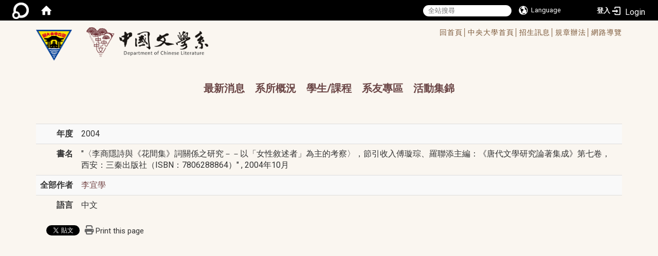

--- FILE ---
content_type: text/html; charset=utf-8
request_url: https://www.chinese.ncu.edu.tw/zh_tw/About2/AcademicPerformance/Books/-%E6%9D%8E%E5%95%86%E9%9A%B1%E8%A9%A9%E8%88%87%E3%80%8A%E8%8A%B1%E9%96%93%E9%9B%86%E3%80%8B%E8%A9%9E%E9%97%9C%E4%BF%82%E4%B9%8B%E7%A0%94%E7%A9%B6%EF%BC%8D%EF%BC%8D%E4%BB%A5-%E5%A5%B3%E6%80%A7%E6%95%98%E8%BF%B0%E8%80%85-%E7%82%BA%E4%B8%BB%E7%9A%84%E8%80%83%E5%AF%9F-%E7%AF%80%E5%BC%95%E6%94%B6%E5%85%A5%E5%82%85%E7%92%87%E7%90%AE-%E7%BE%85%E8%81%AF%E6%B7%BB%E4%B8%BB%E7%B7%A8-%E3%80%8A%E5%94%90%E4%BB%A3%E6%96%87%E5%AD%B8%E7%A0%94%E7%A9%B6%E8%AB%96%E8%91%97%E9%9B%86%E6%88%90%E3%80%8B%E7%AC%AC%E4%B8%83%E5%8D%B7-%E8%A5%BF%E5%AE%89-%E4%B8%89%E7%A7%A6%E5%87%BA%E7%89%88%E7%A4%BE%EF%BC%88ISBN-7806288864%EF%BC%89-2004%E5%B9%B410%E6%9C%88-83000342
body_size: 64284
content:
<!DOCTYPE html>
<html lang="zh_tw" class="orbit">
<head>
<meta http-equiv="Content-Type" content="text/html; charset=UTF-8">
<link rel="stylesheet" media="all" href="/assets/frontend_extend-9766dac3efb51330a4d40b9b874ad90c92d1d9ab3800eea3f5aaad2f2dfbf59d.css">
<link rel="stylesheet" media="all" href="/assets/front_end-c68018fd9a6aceb4059c7815e101465ef23be8c2adce9cace6aefc2882108744.css">
<meta property="og:image" content="https://www.chinese.ncu.edu.tw/uploads/site/site_logo/5bc461871d41c8e2d5000018/NCULogo.svg.png">
<meta property="og:image:width" content="1200">
<meta property="og:image:height" content="1027">
<meta property="og:title" content="專書">
<meta property="og:site_name" content="國立中央大學中國文學系">
<meta property="og:url" content="/zh_tw/About2/AcademicPerformance/Books/-%25E6%259D%258E%25E5%2595%2586%25E9%259A%25B1%25E8%25A9%25A9%25E8%2588%2587%25E3%2580%258A%25E8%258A%25B1%25E9%2596%2593%25E9%259B%2586%25E3%2580%258B%25E8%25A9%259E%25E9%2597%259C%25E4%25BF%2582%25E4%25B9%258B%25E7%25A0%2594%25E7%25A9%25B6%25EF%25BC%258D%25EF%25BC%258D%25E4%25BB%25A5-%25E5%25A5%25B3%25E6%2580%25A7%25E6%2595%2598%25E8%25BF%25B0%25E8%2580%2585-%25E7%2582%25BA%25E4%25B8%25BB%25E7%259A%2584%25E8%2580%2583%25E5%25AF%259F-%25E7%25AF%2580%25E5%25BC%2595%25E6%2594%25B6%25E5%2585%25A5%25E5%2582%2585%25E7%2592%2587%25E7%2590%25AE-%25E7%25BE%2585%25E8%2581%25AF%25E6%25B7%25BB%25E4%25B8%25BB%25E7%25B7%25A8-%25E3%2580%258A%25E5%2594%2590%25E4%25BB%25A3%25E6%2596%2587%25E5%25AD%25B8%25E7%25A0%2594%25E7%25A9%25B6%25E8%25AB%2596%25E8%2591%2597%25E9%259B%2586%25E6%2588%2590%25E3%2580%258B%25E7%25AC%25AC%25E4%25B8%2583%25E5%258D%25B7-%25E8%25A5%25BF%25E5%25AE%2589-%25E4%25B8%2589%25E7%25A7%25A6%25E5%2587%25BA%25E7%2589%2588%25E7%25A4%25BE%25EF%25BC%2588ISBN-7806288864%25EF%25BC%2589-2004%25E5%25B9%25B410%25E6%259C%2588-83000342">
  <script src="/assets/jquery-2a83d06853bd343c7bfc2e5d4539814cfa934676e2948ed348311435eca862f5.js"></script>
<script src="/assets/jquery_prefix-5c5a0bbb9dfff7d410703a0565bc948dca28ec736d1a0e725050111c330805d3.js"></script>
<script src="/assets/jquery_ujs_custom-a76b6cd8d652c18d24ed38d1f7a4d18f51d1f594a88a0f2ade82afec33966e2b.js"></script>
<script src="/assets/jquery.cycle2.min-ec60b272289a05b845d7613d074237d008c08a069dc283c2e4c62dfc513242db.js"></script>
<script src="/assets/jquery.cycle2.carousel.min-3d226d0713bcf58909be7c7e753fa1eef4409eee278299adfe70ff4ea646d65f.js"></script>
<script src="/assets/jquery.cycle2.scrollVert.min-ce8da4c3f5e336753d998c9f02e64cc8b7e3977f5f6988133faf24a44c90b427.js"></script>
<script src="/assets/jquery.cycle2.tile.min-83b4b0c4c2604b9c9acb20199a740f4b9e83c227ae46c1a430aa67bf97ff5457.js"></script>
<link rel="stylesheet" media="all" href="/assets/datatables.min-7446416dca719e42fb55ff5fbf69879ccebe1ab56c6bb6833e2db781eccfddf9.css">
<script src="/assets/datatables.min-598993c579b423583458a17773ed1e86103dc54e60eae7ab6c27b426af16df6f.js"></script>
<meta name="csrf-param" content="authenticity_token">
<meta name="csrf-token" content="69DT+tZMYxuNYnEoPQlXiDJaanNdAY4WpIo6wJ1TPqrRx9fEkclmRrWhmiOOzNMEGBFrYte8Hr9XsaEnS2RJug==">
<script>
    $.fn.dataTable.defaults.initComplete = function(settings) {
        $(this).find('td:first-child').trigger('click');
    };
</script>
  <meta http-equiv="X-UA-Compatible" content="IE=edge">
  <meta name="viewport" content="width=device-width, initial-scale=1">
  <link rel="shortcut icon" type="image/x-icon" href="/assets/favicon-61dc45f90f167cda014133d5165631d96bfef02eabc1011a73e34d179b4cc316.ico">
  <title>國立中央大學中國文學系</title>
  <link rel="stylesheet" media="all" href="//cdnjs.cloudflare.com/ajax/libs/font-awesome/4.3.0/css/font-awesome.min.css">
  <link rel="stylesheet" media="all" href="/assets/bootstrap/bootstrap.min-f151bd29e00349ff4ee018618682b20377a72be26546bb336fac22954b2aafcb.css">
  <link rel="stylesheet" media="all" href="/assets/template/template-177a815b35e48477fcc8a0b8fbe94d8d8934acba68a5d75c99f991fd4c55ee10.css">
  <link rel="stylesheet" media="all" href="//cdnjs.cloudflare.com/ajax/libs/OwlCarousel2/2.3.4/assets/owl.carousel.min.css">
  <link rel="stylesheet" media="all" href="//cdnjs.cloudflare.com/ajax/libs/OwlCarousel2/2.3.4/assets/owl.theme.default.min.css">
  <link rel="stylesheet" media="print" type="text/css" href="/assets/template/print.css">
  <script src="/assets/plugin/modernizr-d5770395993b83f1cd01c625a62f0cc2a8f2536f7288ef3a45f2863f2e20a9c1.js"></script>
  <script src="/assets/plugin/picturefill.min-1e1f7d4e867ad1ec3d5886ad5e69512b6692509c939a89634ffcf63ba17b6b7d.js"></script>
  <script src="/assets/plugin/jquery.mobile.custom.min-94832de9dd3faaf354dabd20e980b49bfe549a3750d73e5855bc4104b53afe9d.js"></script>
  <script src="/assets/bootstrap.min-18024db0d6a0bc75ca740863a3b491b7f9b9cbd080ba3ee25e22265801d0b0c9.js"></script>
  <script src="//cdnjs.cloudflare.com/ajax/libs/OwlCarousel2/2.3.4/owl.carousel.min.js"></script>
  <script src="/assets/plugin/jquery.cycle2.video.min-384b34504c43f5962ffa3295b0b28947fd8a4498968853be0477a5dc664bd9b9.js"></script>
  <script src="/assets/plugin/jquery-bullseye-min-8149d6adb748bd9561e9f1fd822e59337a75d065e017c7891699d50d69414bc2.js"></script>
  <script src="/assets/app-0e1efdc90428e2f7359363e3957b22aa7ff70bef626518cb1e32992b54840f14.js"></script>
  <script src="/assets/frontend-121b87925d20c2b21764d1c5053c911976bcf14ba23128fed1904f6b7a19033d.js"></script>
  <script src="https://apis.google.com/js/platform.js" async defer></script>
  
  <!--[if lt IE 9]>
    <script src="//cdnjs.cloudflare.com/ajax/libs/respond.js/1.4.2/respond.min.js"></script>
  <![endif]-->


<link rel="stylesheet" media="all" href="/assets/basic/icon-25f6a89d6786b31e5805ec90e7ba18610228db5085ba6610e43f9e488a81ce60.css">
<link rel="stylesheet" media="all" href="/assets/lib/orbit_bar/orbit-bar-560eee87c09dac66f3c1b1d62af8396687f7dc69133e3b6364c82b9f7f3d6c1c.css">
<script src="/assets/frontend_extend-18d8a9e578b8a7c72226a638c39f581b47ee42b5f58651d7f8b57f27c5fab08a.js"></script>
</head>
<body class="internal-page  banner_height_setting_0" data-module="personal_book">
  <link rel="stylesheet" media="all" href="/assets/fontawesome-6.2.1.min-8aec0118643d34254cb9f5c27b931239c9de8008c849c9800d8651a5da1abcb2.css">
<link rel="stylesheet" media="all" href="/assets/fontawesome-6.2.1-fix.min-a85d2f928ef91b80968519d9fd352220353e6db2bd1a8f61f2f1c4377323c59d.css">
<link rel="stylesheet" media="all" href="/assets/lib/jquery-ui-1.13.2/jquery-ui.min-bc39b4e583177d1bfb4d31e880558d84fd307a5b3c87a91f2fadaf0bc4f1cc96.css">
<link rel="stylesheet" media="all" href="/assets/jquery-ui-timepicker-addon-ee91708eac547223792975e0d9a9aae62127da4b28a58d40c0634927f19665f0.css">
  <script src="/assets/lib/jquery-ui-1.13.2/jquery-ui.min-b88d0b98b7b90a20cae0fc32eaf0845ac1ffdc0e4b3176c501e353d45c975064.js"></script>
  <script src="/assets/jquery.ui.datepicker.monthyearpicker-6126b863aa1c4b399bf657869bbc51389d83ff5101b069ff7e1d0b02793c67e1.js"></script>
<style type="text/css">
  .ui-dialog {
    z-index: 2000000000000 !important;
  }
  .ui-datepicker {z-index:1000000 !important}
    @media screen and (min-width:768px){
      html body #orbit-bar .orbit-bar-inner,html body #orbit-bar .orbit-bar-inner form,html body #orbit-bar .orbit-bar-search-sign-language{
        background-color: #000000 !important;
      }
    }
    html body #orbit-bar .orbit-bar-inner,html body #orbit-bar .orbit-bar-inner form,html body #orbit-bar .orbit-bar-search-sign-language{
      background-color: #000000 !important;
    }
    html body #orbit-bar .orbit-bar-inner>ul>li:hover>span, html body #orbit-bar .orbit-bar-inner>ul>li:hover>a, html body #orbit-bar .orbit-bar-inner>ul>li:hover #language, html body #orbit-bar .orbit-bar-inner>ul>li>ul li:hover, html body #orbit-bar .orbit-bar-inner>ul>li>ul li.active,.orbit-bar-search-sign-language li:hover form,.orbit-bar-search-sign-language li:hover label
    {
        background-color: #0095cf !important;
        color: #ffffff !important;
    }
    html body #orbit-bar .orbit-bar-inner>ul>li span:hover,html body #orbit-bar .orbit-bar-inner>ul>li:hover>span#user, html body #orbit-bar .orbit-bar-inner>ul>li>ul li a:hover,html body #orbit-bar .orbit-bar-inner>ul>li:hover #language,html body #orbit-bar .orbit-bar-menu .showlist:hover .orbit-bar-home, html body #orbit-bar .orbit-bar-inner>ul>li:hover label
    {
        color: #ffffff !important;
    }
    html body #orbit-bar .orbit-bar-inner > ul > li > ul
    {
      background-color: #000000 !important;
    }
    @media screen and (max-width:767px){
      html body #orbit-bar .orbit-bar-inner > ul
      {
        background-color: #000000 !important;
      }
      html body #orbit-bar .orbit-bar-inner form{
        background-color: #000000 !important;
      }
    }
    @media screen and (min-width:768px){
      html body #orbit-bar .orbit-bar-search-sign-language #language, html body #orbit-bar .orbit-bar-menu .orbit-bar-home,html body #orbit-bar .orbit-bar-search-sign-language #user,html body #orbit-bar .orbit-bar-inner>ul>li>a,html body #orbit-bar .orbit-bar-inner>ul>li label {
        color: #ffffff !important;
      }
    }
    @media screen and (max-width:767px){
      #orbit-bar .orbit-bar-title a{
        color: #ffffff !important;
      }
      label[for="open-orbit-nav"]{
        border-color: #ffffff !important;
        color: #ffffff !important;
      }
    }
    html body #orbit-bar .orbit-bar-inner > ul > li > ul a,html body #orbit-bar .orbit-bar-inner > ul > li > ul .active{
      color: #ffffff !important;
    }
    html body #orbit-bar .orbit-bar-inner > ul > li > ul:before{
      border-color: transparent transparent #ffffff transparent !important;
    }
    @media screen and (max-width:767px){
      html body #orbit-bar .orbit-bar-search-sign-language #language, html body #orbit-bar .orbit-bar-menu .orbit-bar-home,html body #orbit-bar .orbit-bar-search-sign-language #user,html body #orbit-bar .orbit-bar-inner>ul>li>a,html body #orbit-bar .orbit-bar-inner>ul>li label {
        color: #ffffff !important;
      }
    }
</style>
  <div id="orbit-bar">
      <label for="open-orbit-login" style="display:none;">Open login</label>
      <input type="checkbox" title="open login" id="open-orbit-login">
      <label for="open-orbit-login" class="cover" title="Close login"><p style="display: none;">Close login</p></label>
      <div class="login-window">
        <div class="login-header">
          <label tabindex="0" for="open-orbit-login" class="close">close</label>
          <p>登入 國立中央大學中國文學系</p>
        </div>
        <div class="login-body">
          <form class="container" action="/sessions?locale=zh_tw" accept-charset="UTF-8" method="post">
<input name="utf8" type="hidden" value="✓"><input type="hidden" name="authenticity_token" value="zas3WZcI3jxSRI2/H8AosucdvEGcXV8nXmJMfh/8ZAH3vDNn0I3bYWqHZrSsBaw+zVa9UBbgz46tWdeZycsTEQ==">
            <div class="prepend input-group">
              <span class="add input-group-addon"><i class="icon-user"></i></span>
              <label for="user_user_id" style="display:none;">Username</label>
              <input class="input" id="user_user_id" title="username" name="user_name" placeholder="使用者帳號" size="30" type="text">
            </div>
            <div class="prepend input-group">
              <span class="add input-group-addon"><i class="icon-lock"></i></span>
              <label for="user_password" style="display:none;">Password</label>
              <input class="input" id="user_password" name="password" placeholder="密碼" title="password" size="30" type="password">
            </div>
            <div class="login-submit-wrap">
              <div class="submit">
                <button class="login-btn" type="submit">登入</button>
              </div>
            </div>
            <script>
              function forgot_password(){
                if(document.getElementById('user_user_id').value !='')
                  var post_data = $.post('/sessions/forgot_password',{ user_name: document.getElementById('user_user_id').value });
                if(document.getElementById('user_user_id').value != ''){
                  post_data.done(function(){
                    try{
                      if(I18n.locale == 'en')
                        if(post_data.responseJSON['user_email'] == '')
                          var alert_texts = 'This user_name or user_email is not registered yet!Please contact customer service to deal with this problem.';
                        else
                          var alert_texts = 'Please check '+post_data.responseJSON['user_email']+' to see the new password for user_name:'+post_data.responseJSON['user_name'].join(' , ');
                      else
                        if(post_data.responseJSON['user_email'] == '')
                          var alert_texts = '該使用者名稱或是使用者email尚未註冊!請聯絡客服協助處理。';
                        else
                          var alert_texts = '請確認'+post_data.responseJSON['user_email']+'來查看使用者名稱:'+post_data.responseJSON['user_name'].join('、')+'的新密碼';
                    }catch(e){
                      if(I18n.locale == 'en')
                        var alert_texts = 'Please contact customer service to deal with the problem.';
                      else
                        var alert_texts = '請聯絡客服協助處理。';
                    };
                    $('.alert-error').text(alert_texts);
                    alert(alert_texts);
                  });
                }else{
                  if(I18n.locale == 'en')
                    var alert_texts = 'Please fill-in your user id without password, click “Forgot your password?“, and check you email for updated password.';
                  else
                    var alert_texts = '請輸入您的使用者帳號無需輸入密碼，點選「忘記密碼」後至您的信箱檢查密碼更新郵件！';
                  alert(alert_texts);
                };
              };
            </script>
            <a onclick="forgot_password()" style="float: left;font-size: 0.813em;margin-left: 1em;" href="#forgot_password">忘記密碼?</a>
            <div style="clear: both;"></div>
</form>        </div>

      </div>
    <input type="checkbox" id="open-orbit-nav" title="orbitbar">
    <div class="orbit-bar-inner">
      <label for="open-orbit-nav">
        <i class="icons-list-2"></i>
      </label>
      <ul class="orbit-bar-menu">
        <li>
          <a href="javascript:;" class="orbit-bar-logo" title="請登入以管理網站,按下開啟登入視窗">
            <img src="/assets/orbit-logo.png" alt="奧博科技商標">
            <p style="display: none;">請登入以管理網站,按下開啟登入視窗</p>
          </a>
        </li>
        <li>
          <a href="/" class="orbit-bar-home" title="首頁" tabindex="0"><i class="icons-house"></i><p>home</p></a>
        </li>
      </ul>
      <h1 class="orbit-bar-title">
        <a href="/" title="國立中央大學中國文學系">國立中央大學中國文學系</a>
      </h1>
      <ul class="orbit-bar-search-sign-language">
        <li style="background-color:transparent;">
          <form id="search" method="get" action="https://www.google.com/custom" target="_blank" style="border: 0 !important;">
            <input type="hidden" name="authenticity_token" value='value="8iCQwBDsmCZv2fKh4wmMmJkm4ogJssKw5SsPO0+xi/zIN5T+V2mde1caGapQzAgUs23jmYMPUhkWEJTcmYb87A=="'>
            <input type="hidden" name="client" value="pub-&amp;amp">
            <input type="hidden" name="ie" id="ie" value="utf-8">
            <input type="hidden" name="oe" id="oe" value="utf-8">
            <input type="hidden" name="cof" id="cof" value="AH:center;AWFID:03de271f1940eea3;">
            <input type="hidden" name="domains" value="www.chinese.ncu.edu.tw">
            <input type="hidden" name="sitesearch" value="www.chinese.ncu.edu.tw">
            <label style="display:none;" for="q" accesskey="S">Google Search</label>
            <input type="search" name="q" id="q" value="" placeholder="全站搜尋" x-webkit-speech="" title="search">
          </form>
        </li>
        <li id="language-li" style="background-color:transparent;" class="mobile_login_bar">
            <a id="languagebutton" href="javascript:;" title="按下關閉語言選單"><span id="language"><i class="icons-earth orbit-bar-language-icon"></i><span class="orbit-bar-language-text">Language</span></span></a>
            <ul>
                  <li class="active">
                    繁體中文
                  </li>
                  <li>
                    <a accesskey="s" href="/zh_cn/About2/AcademicPerformance/Books/-%E6%9D%8E%E5%95%86%E9%9A%B1%E8%A9%A9%E8%88%87%E3%80%8A%E8%8A%B1%E9%96%93%E9%9B%86%E3%80%8B%E8%A9%9E%E9%97%9C%E4%BF%82%E4%B9%8B%E7%A0%94%E7%A9%B6%EF%BC%8D%EF%BC%8D%E4%BB%A5-%E5%A5%B3%E6%80%A7%E6%95%98%E8%BF%B0%E8%80%85-%E7%82%BA%E4%B8%BB%E7%9A%84%E8%80%83%E5%AF%9F-%E7%AF%80%E5%BC%95%E6%94%B6%E5%85%A5%E5%82%85%E7%92%87%E7%90%AE-%E7%BE%85%E8%81%AF%E6%B7%BB%E4%B8%BB%E7%B7%A8-%E3%80%8A%E5%94%90%E4%BB%A3%E6%96%87%E5%AD%B8%E7%A0%94%E7%A9%B6%E8%AB%96%E8%91%97%E9%9B%86%E6%88%90%E3%80%8B%E7%AC%AC%E4%B8%83%E5%8D%B7-%E8%A5%BF%E5%AE%89-%E4%B8%89%E7%A7%A6%E5%87%BA%E7%89%88%E7%A4%BE%EF%BC%88ISBN-7806288864%EF%BC%89-2004%E5%B9%B410%E6%9C%88-83000342">
                      简体中文
                    </a>
                  </li>
                  <li>
                    <a accesskey="e" href="/en/About2/AcademicPerformance/Books/-%E6%9D%8E%E5%95%86%E9%9A%B1%E8%A9%A9%E8%88%87%E3%80%8A%E8%8A%B1%E9%96%93%E9%9B%86%E3%80%8B%E8%A9%9E%E9%97%9C%E4%BF%82%E4%B9%8B%E7%A0%94%E7%A9%B6%EF%BC%8D%EF%BC%8D%E4%BB%A5-%E5%A5%B3%E6%80%A7%E6%95%98%E8%BF%B0%E8%80%85-%E7%82%BA%E4%B8%BB%E7%9A%84%E8%80%83%E5%AF%9F-%E7%AF%80%E5%BC%95%E6%94%B6%E5%85%A5%E5%82%85%E7%92%87%E7%90%AE-%E7%BE%85%E8%81%AF%E6%B7%BB%E4%B8%BB%E7%B7%A8-%E3%80%8A%E5%94%90%E4%BB%A3%E6%96%87%E5%AD%B8%E7%A0%94%E7%A9%B6%E8%AB%96%E8%91%97%E9%9B%86%E6%88%90%E3%80%8B%E7%AC%AC%E4%B8%83%E5%8D%B7-%E8%A5%BF%E5%AE%89-%E4%B8%89%E7%A7%A6%E5%87%BA%E7%89%88%E7%A4%BE%EF%BC%88ISBN-7806288864%EF%BC%89-2004%E5%B9%B410%E6%9C%88-83000342">
                      English
                    </a>
                  </li>
            </ul>
        </li>
        <li style="margin-right:-1em;" class="mobile_login_bar">
          <a id="loginbutton" title="按下開啟登入視窗" href="javascript:;">
            <label for="open-orbit-login">
              <i style="font-style: inherit;font-size: 0.8rem;width: 2.875em;text-align: right;vertical-align: middle;">登入</i>
              <i class="icons-login" style="font-size: 1.4em;width: 1.875em;text-align: left;vertical-align: middle;"></i>
            </label>
          </a>
        </li>
        <style>
          @media screen and (min-width:768px){
            .orbit-bar-search-sign-language{
              max-height:100%;
            }
          }
        </style>
      </ul>
      <ul id="language-li-ul" class="orbit-bar-mobile-sign-language" style="background-color: #000000 !important;">
        <li>
            <span id="language" class="mobile-button"><i class="icons-earth orbit-bar-language-icon" style="color: #ffffff !important;"></i><span class="orbit-bar-language-text">Language</span></span>
            <ul>
                  <li class="active">
                    繁體中文
                  </li>
                  <li>
                    <a accesskey="s" href="/zh_cn/About2/AcademicPerformance/Books/-%E6%9D%8E%E5%95%86%E9%9A%B1%E8%A9%A9%E8%88%87%E3%80%8A%E8%8A%B1%E9%96%93%E9%9B%86%E3%80%8B%E8%A9%9E%E9%97%9C%E4%BF%82%E4%B9%8B%E7%A0%94%E7%A9%B6%EF%BC%8D%EF%BC%8D%E4%BB%A5-%E5%A5%B3%E6%80%A7%E6%95%98%E8%BF%B0%E8%80%85-%E7%82%BA%E4%B8%BB%E7%9A%84%E8%80%83%E5%AF%9F-%E7%AF%80%E5%BC%95%E6%94%B6%E5%85%A5%E5%82%85%E7%92%87%E7%90%AE-%E7%BE%85%E8%81%AF%E6%B7%BB%E4%B8%BB%E7%B7%A8-%E3%80%8A%E5%94%90%E4%BB%A3%E6%96%87%E5%AD%B8%E7%A0%94%E7%A9%B6%E8%AB%96%E8%91%97%E9%9B%86%E6%88%90%E3%80%8B%E7%AC%AC%E4%B8%83%E5%8D%B7-%E8%A5%BF%E5%AE%89-%E4%B8%89%E7%A7%A6%E5%87%BA%E7%89%88%E7%A4%BE%EF%BC%88ISBN-7806288864%EF%BC%89-2004%E5%B9%B410%E6%9C%88-83000342">
                      简体中文
                    </a>
                  </li>
                  <li>
                    <a accesskey="e" href="/en/About2/AcademicPerformance/Books/-%E6%9D%8E%E5%95%86%E9%9A%B1%E8%A9%A9%E8%88%87%E3%80%8A%E8%8A%B1%E9%96%93%E9%9B%86%E3%80%8B%E8%A9%9E%E9%97%9C%E4%BF%82%E4%B9%8B%E7%A0%94%E7%A9%B6%EF%BC%8D%EF%BC%8D%E4%BB%A5-%E5%A5%B3%E6%80%A7%E6%95%98%E8%BF%B0%E8%80%85-%E7%82%BA%E4%B8%BB%E7%9A%84%E8%80%83%E5%AF%9F-%E7%AF%80%E5%BC%95%E6%94%B6%E5%85%A5%E5%82%85%E7%92%87%E7%90%AE-%E7%BE%85%E8%81%AF%E6%B7%BB%E4%B8%BB%E7%B7%A8-%E3%80%8A%E5%94%90%E4%BB%A3%E6%96%87%E5%AD%B8%E7%A0%94%E7%A9%B6%E8%AB%96%E8%91%97%E9%9B%86%E6%88%90%E3%80%8B%E7%AC%AC%E4%B8%83%E5%8D%B7-%E8%A5%BF%E5%AE%89-%E4%B8%89%E7%A7%A6%E5%87%BA%E7%89%88%E7%A4%BE%EF%BC%88ISBN-7806288864%EF%BC%89-2004%E5%B9%B410%E6%9C%88-83000342">
                      English
                    </a>
                  </li>
            </ul>
        </li>
        <li>
          <label for="open-orbit-login">
            <i class="icons-login" style="color: #ffffff !important;"></i>
            <p style="display: none;">Open login</p>
          </label>
        </li>
      </ul>
    </div>
  </div>
  <style>
  @media (max-width: 767px) {#orbit-bar ul.orbit-bar-search-sign-language > li + li{width:33.3333%;}}
  </style>
      <script>$('.orbit-bar-logo').off('click').on('click',function(){window.orbit_login_button = $(this);$("#open-orbit-login").click()});</script>
  <script type="text/javascript">
    var lang_opentitle = '按下開啟語言選單';
    var lang_closetitle = '按下關閉語言選單';
    $('#languagebutton').off('click').on('click',function(){
      if ($(this).parent().find('>ul').hasClass('show')) {
        $(this).attr('title', lang_opentitle);
      } else {
        $(this).attr('title', lang_closetitle);
      }
    });
    $('#languagebutton').focus(function(){
      if ($(this).parent().find('>ul').hasClass('show')) {
        $(this).attr('title', lang_closetitle);
      } else {
        $(this).attr('title', lang_opentitle);
      }
    });
    /* when tab key choose close,press enter to close login window start */
    function closelabel(e){
      var keynum;
      if(window.event) // IE
      {
        keynum = e.keyCode
      }
      else if(e.which) // Netscape/Firefox/Opera/chrome
      {
        keynum = e.which
      }
      if( keynum == 13 ){
        $(".orbit-bar-logo").one("focusin",function(){
          window.orbit_login_button.focus();
        })
        $("#open-orbit-login").click();
      };
    }
    $('label.close').attr('onkeydown','closelabel(event)');
    /* when tab key choose  close,press enter to close login window end   */
    $('#loginbutton >label').off('click').on('click',function(){window.orbit_login_button = $('#loginbutton');$("#open-orbit-login").click()});
    $('#loginbutton').off('click').on('click',function(){window.orbit_login_button = $('#loginbutton');$("#open-orbit-login").click()});
    /* press esc to close login window start */
    function esc_close_login_window(event){
      var e = event;
      var keynum;
      if(window.event) // IE
      {
        keynum = e.keyCode;
      }
      else if(e.which) // Netscape/Firefox/Opera/chrome
      {
        keynum = e.which;
      }
      if( keynum == 27 ){
        $(".orbit-bar-logo").one("focusin",function(){
          window.orbit_login_button.focus();
        })
        $("#open-orbit-login").click();
      };
    }
    /* press esc to close login window end   */
    $("#open-orbit-login").on("change",function(){
      if($(this).is(":checked")){
        $(window).off('keydown', esc_close_login_window).on('keydown', esc_close_login_window);
        $("#user_user_id").focus(); //when open login window,focus on the username
      }else{
        $(window).off('keydown', esc_close_login_window);
      }
    })
    $(".login-body form").on("submit",function(){
      $(this).append("<input type='hidden' name='referer_url' value='/zh_tw/About2/AcademicPerformance/Books/-%E6%9D%8E%E5%95%86%E9%9A%B1%E8%A9%A9%E8%88%87%E3%80%8A%E8%8A%B1%E9%96%93%E9%9B%86%E3%80%8B%E8%A9%9E%E9%97%9C%E4%BF%82%E4%B9%8B%E7%A0%94%E7%A9%B6%EF%BC%8D%EF%BC%8D%E4%BB%A5-%E5%A5%B3%E6%80%A7%E6%95%98%E8%BF%B0%E8%80%85-%E7%82%BA%E4%B8%BB%E7%9A%84%E8%80%83%E5%AF%9F-%E7%AF%80%E5%BC%95%E6%94%B6%E5%85%A5%E5%82%85%E7%92%87%E7%90%AE-%E7%BE%85%E8%81%AF%E6%B7%BB%E4%B8%BB%E7%B7%A8-%E3%80%8A%E5%94%90%E4%BB%A3%E6%96%87%E5%AD%B8%E7%A0%94%E7%A9%B6%E8%AB%96%E8%91%97%E9%9B%86%E6%88%90%E3%80%8B%E7%AC%AC%E4%B8%83%E5%8D%B7-%E8%A5%BF%E5%AE%89-%E4%B8%89%E7%A7%A6%E5%87%BA%E7%89%88%E7%A4%BE%EF%BC%88ISBN-7806288864%EF%BC%89-2004%E5%B9%B410%E6%9C%88-83000342'/>");
    })
    var I18n = {};
    Object.defineProperty(I18n,"locale",{
      value: "zh_tw"
    });
    Object.defineProperty(I18n,"validLocales",{
      value: ["zh_tw","zh_cn","en"]
    });
  </script>
  <style>
    #language-li ul li a{
      margin-left: 0;
      position: relative;
    }
    @media screen and (min-width:768px){
        .sub_orbit_bar{
          background-color:#000000!important;
        }
        .orbit-bar-menu{
          background-color:transparent!important;
        }
        .sub_orbit_bar_text{
          color:#ffffff!important;
        }
    }
    @media screen and (max-width:767px){
        .sub_orbit_bar{
          background-color:#000000!important;
        }
        .orbit-bar-menu{
          background-color:#000000!important;
        }
        .sub_orbit_bar_text{
          color:#ffffff!important;
        }
      .mobile_login_bar{
        width: 50%!important;
      }
    }
      @media screen and (max-width: 767px){
        #orbit-bar .orbit-bar-inner .orbit-bar-mobile-sign-language {
            background: #333;
            display: block;
            margin: 0;
            position: absolute;
            right: 0;
            top: 0;
        }
      }
    .orbit-bar-mobile-sign-language {
        display: none;
    }
    @media screen and (max-width: 767px){
      #orbit-bar .orbit-bar-inner .orbit-bar-mobile-sign-language > li ul.show {
        display: block;
      }
      #orbit-bar .orbit-bar-inner .orbit-bar-mobile-sign-language > li > span > span {
        display: none;
      }
      #orbit-bar .orbit-bar-inner .orbit-bar-mobile-sign-language > li {
        color: #fff;
        float: left;
        position: relative;
      }
      #orbit-bar .orbit-bar-inner .orbit-bar-mobile-sign-language > li > span , #orbit-bar .orbit-bar-inner .orbit-bar-mobile-sign-language > li > label{
        cursor: pointer;
        display: block;
        height: 40px;
        line-height: 43px;
        width: 40px;
        text-align: center;
        margin-bottom: 0;
      }
      #orbit-bar .orbit-bar-inner .orbit-bar-mobile-sign-language > li ul {
          background: #333 none repeat scroll 0 0;
          border-radius: 0;
          display: none;
          position: fixed;
          right: 0;
          top: 40px;
          width: 100%;
      }
    }
  </style>
  <style type="text/css">
    .orbit-bar-inner .custom_widget{
      flex:  1;
    }
  </style>
  <script>
    $(document).ready(function(){
      $(".orbit-bar-inner").css("overflow","visible");
      if($(window).outerWidth(true) <= 767){
        $('.orbit-bar-menu').before($('.orbit-bar-title'));
      }else{
        $(".orbit-bar-search-sign-language").before($('.orbit-bar-title'));
      }
    })
    $(window).resize(function(){
      if($(window).outerWidth(true) <= 767){
        $('.orbit-bar-menu').before($('.orbit-bar-title'));
      }else{
        $(".orbit-bar-search-sign-language").before($('.orbit-bar-title'));
      }
    })
  </script>

  

<div id="fb-root"></div>
<script>
  (function (d, s, id) {
    var js,
      fjs = d.getElementsByTagName(s)[0];
    if (d.getElementById(id))
      return;
    js = d.createElement(s);
    js.id = id;
    js.src = "//connect.facebook.net/zh_TW/sdk.js#xfbml=1&version=v2.0";
    fjs.parentNode.insertBefore(js, fjs);
  }(document, 'script', 'facebook-jssdk'));
</script>

<script>
  !function (d, s, id) {
    var js,
      fjs = d.getElementsByTagName(s)[0];
    if (!d.getElementById(id)) {
      js = d.createElement(s);
      js.id = id;
      js.src = "https://platform.twitter.com/widgets.js";
      fjs.parentNode.insertBefore(js, fjs);
    }
  }(document, "script", "twitter-wjs");
</script>

<header class="navbar layout-header no-print" role="navigation">
  <div class="container">
    <div class="header-nav">
      <a id="accesskey_top" accesskey="Q" href="/%20zh_tw/accesskey">/accesskey"" title="Toolbar"&gt;:::</a>
      
    </div>
    <div class="navbar-header ">
      <button type="button" class="navbar-toggle collapsed" data-toggle="collapse" data-target="#layout-navigation">
        <span class="sr-only">Toggle navigation</span>
        <span class="icon-bar icon-bar-top"></span>
        <span class="icon-bar icon-bar-middle"></span>
        <span class="icon-bar icon-bar-bottom"></span>
      </button>
      <script>$(document).ready(function(){var url =$('.site-logo').eq(0).attr('src');if(url == "/assets/default-site-logo.png"){$('.navbar-brand').eq(0).remove();};if($('.navbar-brand').length == 2){$('.site-logo').css('height','auto')};$('.site-logo').eq(0).css('margin-right',0);$('.navbar-brand').css('padding-right',0)})</script><a title="主頁" class="navbar-brand" href="https://www.ncu.edu.tw/tw/index.html"><h2 class="default_site_h1">
<img class="site-logo" src="/uploads/site/site_logo/5bc461871d41c8e2d5000018/NCULogo.svg.png" alt="國立中央大學中國文學系的Logo"> <span style="display: none;">國立中央大學中國文學系</span>
</h2></a>
      <a class="navbar-brand2" href="/">
        <div class="department_logo"><img src="/assets/logo3.png" alt="中國文學系LOGO"></div>
      </a>

    </div>
      <div class="class_info">
        <ul>
          <li>
            <a href="/">回首頁│</a>
          </li>
          <li>
            <a href="https://www.ncu.edu.tw/" target="_blank" rel="noopener noreferrer">中央大學首頁│</a>
          </li>
          <li>
            <a href="/zh_tw/Curriculum2/Admission2/Undergraduate2">招生訊息│</a>
          </li>
          <li>
            <a href="/zh_tw/About2/Details_Regulations/Departmental_Rules2">規章辦法│</a>
          </li>
          <li>
            <a href="/zh_tw/sitemap">網路導覽</a>
          </li>
        </ul>
      </div>

    <div class="collapse navbar-collapse modules-menu" id="layout-navigation">
      <a id="accesskey_menu" accesskey="M" href="/%20zh_tw/accesskey">/accesskey"" title="Main menu"&gt;:::</a>
      <ul id="main-nav" class="navbar-nav modules-menu-level-0 nav-level-0 no-print" data-menu-level="0">
<li>
    <a href="/zh_tw/News" data-menu-link="true" class="dropdown-toggle" target="_self">最新消息</a>
    <ul class="modules-menu-level-1 nav-level-1" data-menu-level="1">
<li>
        <a href="/zh_tw/News/Activity" data-menu-link="true" target="_self">活動</a>
        
      </li>
<li>
        <a href="/zh_tw/News/Speech" data-menu-link="true" target="_self">演講</a>
        
      </li>
<li>
        <a href="/zh_tw/News/Conference" data-menu-link="true" target="_self">研討會專區</a>
        
      </li>
<li>
        <a href="/zh_tw/News/Coursework" data-menu-link="true" target="_self">課務</a>
        
      </li>
<li>
        <a href="/zh_tw/News/Scholarship" data-menu-link="true" target="_self">獎學金</a>
        
      </li>
<li>
        <a href="/zh_tw/News/Admissions" data-menu-link="true" target="_self">招生</a>
        
      </li>
<li>
        <a href="/zh_tw/News/Competition" data-menu-link="true" target="_self">競賽</a>
        
      </li>
<li>
        <a href="/zh_tw/News/Alumni" data-menu-link="true" target="_self">系友會</a>
        
      </li>
<li>
        <a href="/zh_tw/News/Recruit" data-menu-link="true" target="_self">徵才</a>
        
      </li>
<li>
        <a href="/zh_tw/News/gradeone" data-menu-link="true" target="_self">大一國文</a>
        
      </li>
<li>
        <a href="/zh_tw/News/others" data-menu-link="true" target="_self">其他</a>
        
      </li>
<li>
        <a href="/zh_tw/News/Lost2" data-menu-link="true" target="_self">失物招領</a>
        
      </li>
</ul>
  </li>
<li>
    <a href="/zh_tw/About2/Introduction" data-menu-link="true" class="dropdown-toggle" target="_self">系所概況</a>
    <ul class="modules-menu-level-1 nav-level-1" data-menu-level="1">
<li>
        <a href="/zh_tw/About2/Introduction" data-menu-link="true" target="_self">系所介紹</a>
        
      </li>
<li>
        <a href="/zh_tw/About2/Core_Abilities" data-menu-link="true" target="_self">教育目標與理念</a>
        
      </li>
<li>
        <a href="/zh_tw/About2/Chairmen" data-menu-link="true" target="_self">歷屆系主任</a>
        
      </li>
<li>
        <a href="/zh_tw/About2/Faculty2/Fulltime_teacher" data-menu-link="true" target="_self">系所成員</a>
        <ul class="modules-menu-level-2 nav-level-2" data-menu-level="2">
<li>
            <a href="/zh_tw/About2/Faculty2/Fulltime_teacher" data-menu-link="true" target="_self">專任師資</a>
          </li>
<li>
            <a href="/zh_tw/About2/Faculty2/Adjunct_teacher" data-menu-link="true" target="_self">兼任師資</a>
          </li>
<li>
            <a href="/zh_tw/About2/Faculty2/Visiting_Professor_and_Professor" data-menu-link="true" target="_self">客座教授</a>
          </li>
<li>
            <a href="/zh_tw/About2/Faculty2/Retired_Contribution" data-menu-link="true" target="_self">離退教師</a>
          </li>
<li>
            <a href="/zh_tw/About2/Faculty2/Staffs" data-menu-link="true" target="_self">行政人員</a>
          </li>
<li>
            <a href="/zh_tw/About2/Faculty2/lab" data-menu-link="true" target="_self">研究室</a>
          </li>
</ul>
      </li>
<li>
        <a href="/zh_tw/About2/Details_Regulations/Departmental_Rules2" data-menu-link="true" target="_self">規章辦法</a>
        <ul class="modules-menu-level-2 nav-level-2" data-menu-level="2">
<li>
            <a href="/zh_tw/About2/Details_Regulations/Departmental_Rules2" data-menu-link="true" target="_self">系務規則</a>
          </li>
<li>
            <a href="/zh_tw/About2/Details_Regulations/Rules_Students" data-menu-link="true" target="_self">學生事務規則</a>
          </li>
<li>
            <a href="/zh_tw/About2/Details_Regulations/1090805" data-menu-link="true" target="_self">獎學金/學生補助辦法</a>
          </li>
<li>
            <a href="/zh_tw/About2/Details_Regulations/internshipregulations" data-menu-link="true" target="_self">學生實習相關辦法</a>
          </li>
</ul>
      </li>
<li>
        <a href="/zh_tw/About2/Research/Red_Chamber" data-menu-link="true" target="_self">六大研究室</a>
        <ul class="modules-menu-level-2 nav-level-2" data-menu-level="2">
<li>
            <a href="/zh_tw/About2/Research/Red_Chamber" data-menu-link="true" target="_self">紅學/情文學研究室</a>
          </li>
<li>
            <a href="http://www.kunquopera.com.tw/" data-menu-link="true" target="_blank" rel="noopener noreferrer">戲曲研究室/崑曲博物館</a>
          </li>
<li>
            <a href="/zh_tw/About2/Research/Chinese_Buddhist" data-menu-link="true" target="_self">語言文字研究室</a>
          </li>
<li>
            <a href="https://ncuconfucius.wordpress.com/" data-menu-link="true" target="_blank" rel="noopener noreferrer">儒學研究中心</a>
          </li>
<li>
            <a href="/zh_tw/About2/Research/teaching" data-menu-link="true" target="_self">現代文學教研室/琦君研究中心</a>
          </li>
<li>
            <a href="/zh_tw/About2/Research/Classical_Literature" data-menu-link="true" target="_self">古典文學藝術與文獻研究室</a>
          </li>
</ul>
      </li>
<li>
        <a href="/zh_tw/About2/Freshman_Chinese3/Freshman_notice" data-menu-link="true" target="_self">大一國文教學研究中心</a>
        <ul class="modules-menu-level-2 nav-level-2" data-menu-level="2">
<li>
            <a href="/zh_tw/About2/Freshman_Chinese3/Freshman_notice" data-menu-link="true" target="_self">大一國文須知</a>
          </li>
<li>
            <a href="/zh_tw/About2/Freshman_Chinese3/Freshman_course" data-menu-link="true" target="_self">大一國文修課辦法</a>
          </li>
<li>
            <a href="/zh_tw/About2/Freshman_Chinese3/Description" data-menu-link="true" target="_self">大一國文選課說明</a>
          </li>
<li>
            <a href="/zh_tw/About2/Freshman_Chinese3/collections" data-menu-link="true" target="_self">歷年作品集</a>
          </li>
</ul>
      </li>
</ul>
  </li>
<li>
    <a href="/zh_tw/Curriculum2/Admission2/Undergraduate2" data-menu-link="true" class="dropdown-toggle" target="_self">學生/課程</a>
    <ul class="modules-menu-level-1 nav-level-1" data-menu-level="1">
<li>
        <a href="/zh_tw/Curriculum2/Admission2/Undergraduate2" data-menu-link="true" target="_self">招生專區</a>
        <ul class="modules-menu-level-2 nav-level-2" data-menu-level="2">
<li>
            <a href="/zh_tw/Curriculum2/Admission2/2021091502" data-menu-link="true" target="_self">大學部</a>
          </li>
<li>
            <a href="/zh_tw/Curriculum2/Admission2/2121091501" data-menu-link="true" target="_self">碩士班</a>
          </li>
<li>
            <a href="/zh_tw/Curriculum2/Admission2/2021091503" data-menu-link="true" target="_self">博士班</a>
          </li>
<li>
            <a href="/zh_tw/Curriculum2/Admission2/Employment" data-menu-link="true" target="_self">就業狀況</a>
          </li>
</ul>
      </li>
<li>
        <a href="/zh_tw/About2/Details_Regulations/Rules_Students" data-menu-link="true" target="_self">學生事務規則</a>
        
      </li>
<li>
        <a href="/zh_tw/Curriculum2/Course_related/Structure_Courses" data-menu-link="true" target="_self">課程相關</a>
        <ul class="modules-menu-level-2 nav-level-2" data-menu-level="2">
<li>
            <a href="/zh_tw/Curriculum2/Course_related/Structure_Courses" data-menu-link="true" target="_self">課程結構</a>
          </li>
<li>
            <a href="/zh_tw/Curriculum2/Course_related/University_Course" data-menu-link="true" target="_self">大學部課程地圖</a>
          </li>
<li>
            <a href="/zh_tw/Curriculum2/Course_related/Institute_Course" data-menu-link="true" target="_self">研究所課程地圖</a>
          </li>
<li>
            <a href="/zh_tw/Curriculum2/Course_related/Course_credit" data-menu-link="true" target="_self">課程抵免說明書</a>
          </li>
</ul>
      </li>
<li>
        <a href="/zh_tw/Curriculum2/Rehabilitation/departure" data-menu-link="true" target="_self">修業相關</a>
        <ul class="modules-menu-level-2 nav-level-2" data-menu-level="2">
<li>
            <a href="/zh_tw/Curriculum2/Rehabilitation/10908053" data-menu-link="true" target="_self">大學部應修科目</a>
          </li>
<li>
            <a href="/zh_tw/Curriculum2/Rehabilitation/10908055" data-menu-link="true" target="_self">研究所修業辦法</a>
          </li>
<li>
            <a href="/zh_tw/Curriculum2/Rehabilitation/Graduation" data-menu-link="true" target="_self">畢業門檻</a>
          </li>
<li>
            <a href="/zh_tw/Curriculum2/Rehabilitation/10907281" data-menu-link="true" target="_self">研究所試務表格下載</a>
          </li>
<li>
            <a href="/zh_tw/Curriculum2/Rehabilitation/Doublemajor" data-menu-link="true" target="_self">雙主修/輔系/第二專長</a>
          </li>
</ul>
      </li>
<li>
        <a href="/zh_tw/Curriculum2/Internship" data-menu-link="true" target="_self">學生企業實習專區</a>
        <ul class="modules-menu-level-2 nav-level-2" data-menu-level="2">
<li>
            <a href="/zh_tw/Curriculum2/Internship/regulations" data-menu-link="true" target="_self">學生實習相關辦法</a>
          </li>
<li>
            <a href="/zh_tw/Curriculum2/Internship/opening" data-menu-link="true" target="_self">實習機會</a>
          </li>
</ul>
      </li>
<li>
        <a href="/zh_tw/Curriculum2/20211029" data-menu-link="true" target="_self">金筆獎</a>
        
      </li>
<li>
        <a href="/zh_tw/Curriculum2/Publication2" data-menu-link="true" target="_self">中文系刊</a>
        
      </li>
<li>
        <a href="/zh_tw/Curriculum2/Appliedliteratureofmodern" data-menu-link="true" target="_self">中文實務學</a>
        <ul class="modules-menu-level-2 nav-level-2" data-menu-level="2"><li>
            <a href="/zh_tw/Curriculum2/Appliedliteratureofmodern/lectures" data-menu-link="true" target="_self">系列講座</a>
          </li></ul>
      </li>
</ul>
  </li>
<li>
    <a href="/zh_tw/Alumnian2/50th" data-menu-link="true" class="dropdown-toggle" target="_self">系友專區</a>
    <ul class="modules-menu-level-1 nav-level-1" data-menu-level="1">
<li>
        <a href="/zh_tw/News/Alumni" data-menu-link="true" target="_self">最新消息</a>
        
      </li>
<li>
        <a href="/zh_tw/Alumnian2/50th" data-menu-link="true" target="_self">系友會電子報</a>
        
      </li>
<li>
        <a href="https://www.facebook.com/groups/933709736656724/" data-menu-link="true" target="_blank" rel="noopener noreferrer">系友會FB</a>
        
      </li>
<li>
        <a href="http://give.ncu.edu.tw/" data-menu-link="true" target="_blank" rel="noopener noreferrer">捐款專區</a>
        
      </li>
<li>
        <a href="/zh_tw/Alumnian2/activity" data-menu-link="true" target="_self">系友活動</a>
        
      </li>
</ul>
  </li>
<li>
    <a href="/zh_tw/Gallery3/Speech_gallery" data-menu-link="true" class="dropdown-toggle" target="_self">活動集錦</a>
    <ul class="modules-menu-level-1 nav-level-1" data-menu-level="1">
<li>
        <a href="/zh_tw/Gallery3/Speech_gallery" data-menu-link="true" target="_self">演講</a>
        
      </li>
<li>
        <a href="/zh_tw/Gallery3/pen" data-menu-link="true" target="_self">金筆獎</a>
        
      </li>
<li>
        <a href="/zh_tw/Gallery3/society2" data-menu-link="true" target="_self">系學會</a>
        
      </li>
<li>
        <a href="/zh_tw/Gallery3/50th_gallety" data-menu-link="true" target="_self">50周年系慶專區</a>
        
      </li>
<li>
        <a href="/zh_tw/Gallery3/Golden" data-menu-link="true" target="_self">金聲研討會</a>
        
      </li>
<li>
        <a href="/zh_tw/Gallery3/Xiamen2/visit" data-menu-link="true" target="_self">廈大回訪</a>
        <ul class="modules-menu-level-2 nav-level-2" data-menu-level="2">
<li>
            <a href="/zh_tw/Gallery3/Xiamen2/visit" data-menu-link="true" target="_self">回訪報導</a>
          </li>
<li>
            <a href="/zh_tw/Gallery3/Xiamen2/Reporting" data-menu-link="true" target="_self">匯報會報導</a>
          </li>
<li>
            <a href="/zh_tw/Gallery3/Xiamen2/Reported" data-menu-link="true" target="_self">在台期間報導</a>
          </li>
<li>
            <a href="/zh_tw/Gallery3/Xiamen2/Lecture" data-menu-link="true" target="_self">講學報導</a>
          </li>
<li>
            <a href="/zh_tw/Gallery3/Xiamen2/Taiwanese" data-menu-link="true" target="_self">赴台紀實</a>
          </li>
</ul>
      </li>
<li>
        <a href="/zh_tw/Gallery3/2022071801" data-menu-link="true" target="_self">各研究室活動</a>
        <ul class="modules-menu-level-2 nav-level-2" data-menu-level="2">
<li>
            <a href="/zh_tw/Gallery3/2022071801/2022071802" data-menu-link="true" target="_self">紅學/情文學研究室</a>
          </li>
<li>
            <a href="/zh_tw/Gallery3/2022071801/2022072801" data-menu-link="true" target="_self">戲曲研究室/崑曲博物館</a>
          </li>
<li>
            <a href="/zh_tw/Gallery3/2022071801/2022072802" data-menu-link="true" target="_self">語言文字研究室</a>
          </li>
<li>
            <a href="/zh_tw/Gallery3/2022071801/2022072803" data-menu-link="true" target="_self">儒學研究中心</a>
          </li>
<li>
            <a href="/zh_tw/Gallery3/2022071801/2022072804" data-menu-link="true" target="_self">現代文學教研室/琦君研究中心</a>
          </li>
<li>
            <a href="/zh_tw/Gallery3/2022071801/2022072805" data-menu-link="true" target="_self">古典文學藝術與文獻研究室</a>
          </li>
</ul>
      </li>
<li>
        <a href="/zh_tw/Gallery3/2022071901" data-menu-link="true" target="_self">活動</a>
        
      </li>
</ul>
  </li>
</ul>
    </div>
  </div>
  <!-- banner+menu選單 -->
  <div class="container-fluid full">
    <section class="layout-slide no-print single-child-datapp" data-pp="300"></section>
    <div class="navbar-header">
      <div class="collapse navbar-collapse modules-menu" id="layout-navigation">
        <div class="header2 ">
          <div class="container">
            <!-- <div class="pic_logo"></div> -->
            <a id="accesskey_menu" accesskey="M" href="/%20zh_tw/accesskey">/accesskey"" title="Main menu"&gt;:::</a>
            <ul id="main-nav" class="navbar-nav modules-menu-level-0 nav-level-0 no-print" data-menu-level="0">
<li>
    <a href="/zh_tw/News" data-menu-link="true" class="dropdown-toggle" target="_self">最新消息</a>
    <ul class="modules-menu-level-1 nav-level-1" data-menu-level="1">
<li>
        <a href="/zh_tw/News/Activity" data-menu-link="true" target="_self">活動</a>
        
      </li>
<li>
        <a href="/zh_tw/News/Speech" data-menu-link="true" target="_self">演講</a>
        
      </li>
<li>
        <a href="/zh_tw/News/Conference" data-menu-link="true" target="_self">研討會專區</a>
        
      </li>
<li>
        <a href="/zh_tw/News/Coursework" data-menu-link="true" target="_self">課務</a>
        
      </li>
<li>
        <a href="/zh_tw/News/Scholarship" data-menu-link="true" target="_self">獎學金</a>
        
      </li>
<li>
        <a href="/zh_tw/News/Admissions" data-menu-link="true" target="_self">招生</a>
        
      </li>
<li>
        <a href="/zh_tw/News/Competition" data-menu-link="true" target="_self">競賽</a>
        
      </li>
<li>
        <a href="/zh_tw/News/Alumni" data-menu-link="true" target="_self">系友會</a>
        
      </li>
<li>
        <a href="/zh_tw/News/Recruit" data-menu-link="true" target="_self">徵才</a>
        
      </li>
<li>
        <a href="/zh_tw/News/gradeone" data-menu-link="true" target="_self">大一國文</a>
        
      </li>
<li>
        <a href="/zh_tw/News/others" data-menu-link="true" target="_self">其他</a>
        
      </li>
<li>
        <a href="/zh_tw/News/Lost2" data-menu-link="true" target="_self">失物招領</a>
        
      </li>
</ul>
  </li>
<li>
    <a href="/zh_tw/About2/Introduction" data-menu-link="true" class="dropdown-toggle" target="_self">系所概況</a>
    <ul class="modules-menu-level-1 nav-level-1" data-menu-level="1">
<li>
        <a href="/zh_tw/About2/Introduction" data-menu-link="true" target="_self">系所介紹</a>
        
      </li>
<li>
        <a href="/zh_tw/About2/Core_Abilities" data-menu-link="true" target="_self">教育目標與理念</a>
        
      </li>
<li>
        <a href="/zh_tw/About2/Chairmen" data-menu-link="true" target="_self">歷屆系主任</a>
        
      </li>
<li>
        <a href="/zh_tw/About2/Faculty2/Fulltime_teacher" data-menu-link="true" target="_self">系所成員</a>
        <ul class="modules-menu-level-2 nav-level-2" data-menu-level="2">
<li>
            <a href="/zh_tw/About2/Faculty2/Fulltime_teacher" data-menu-link="true" target="_self">專任師資</a>
          </li>
<li>
            <a href="/zh_tw/About2/Faculty2/Adjunct_teacher" data-menu-link="true" target="_self">兼任師資</a>
          </li>
<li>
            <a href="/zh_tw/About2/Faculty2/Visiting_Professor_and_Professor" data-menu-link="true" target="_self">客座教授</a>
          </li>
<li>
            <a href="/zh_tw/About2/Faculty2/Retired_Contribution" data-menu-link="true" target="_self">離退教師</a>
          </li>
<li>
            <a href="/zh_tw/About2/Faculty2/Staffs" data-menu-link="true" target="_self">行政人員</a>
          </li>
<li>
            <a href="/zh_tw/About2/Faculty2/lab" data-menu-link="true" target="_self">研究室</a>
          </li>
</ul>
      </li>
<li>
        <a href="/zh_tw/About2/Details_Regulations/Departmental_Rules2" data-menu-link="true" target="_self">規章辦法</a>
        <ul class="modules-menu-level-2 nav-level-2" data-menu-level="2">
<li>
            <a href="/zh_tw/About2/Details_Regulations/Departmental_Rules2" data-menu-link="true" target="_self">系務規則</a>
          </li>
<li>
            <a href="/zh_tw/About2/Details_Regulations/Rules_Students" data-menu-link="true" target="_self">學生事務規則</a>
          </li>
<li>
            <a href="/zh_tw/About2/Details_Regulations/1090805" data-menu-link="true" target="_self">獎學金/學生補助辦法</a>
          </li>
<li>
            <a href="/zh_tw/About2/Details_Regulations/internshipregulations" data-menu-link="true" target="_self">學生實習相關辦法</a>
          </li>
</ul>
      </li>
<li>
        <a href="/zh_tw/About2/Research/Red_Chamber" data-menu-link="true" target="_self">六大研究室</a>
        <ul class="modules-menu-level-2 nav-level-2" data-menu-level="2">
<li>
            <a href="/zh_tw/About2/Research/Red_Chamber" data-menu-link="true" target="_self">紅學/情文學研究室</a>
          </li>
<li>
            <a href="http://www.kunquopera.com.tw/" data-menu-link="true" target="_blank" rel="noopener noreferrer">戲曲研究室/崑曲博物館</a>
          </li>
<li>
            <a href="/zh_tw/About2/Research/Chinese_Buddhist" data-menu-link="true" target="_self">語言文字研究室</a>
          </li>
<li>
            <a href="https://ncuconfucius.wordpress.com/" data-menu-link="true" target="_blank" rel="noopener noreferrer">儒學研究中心</a>
          </li>
<li>
            <a href="/zh_tw/About2/Research/teaching" data-menu-link="true" target="_self">現代文學教研室/琦君研究中心</a>
          </li>
<li>
            <a href="/zh_tw/About2/Research/Classical_Literature" data-menu-link="true" target="_self">古典文學藝術與文獻研究室</a>
          </li>
</ul>
      </li>
<li>
        <a href="/zh_tw/About2/Freshman_Chinese3/Freshman_notice" data-menu-link="true" target="_self">大一國文教學研究中心</a>
        <ul class="modules-menu-level-2 nav-level-2" data-menu-level="2">
<li>
            <a href="/zh_tw/About2/Freshman_Chinese3/Freshman_notice" data-menu-link="true" target="_self">大一國文須知</a>
          </li>
<li>
            <a href="/zh_tw/About2/Freshman_Chinese3/Freshman_course" data-menu-link="true" target="_self">大一國文修課辦法</a>
          </li>
<li>
            <a href="/zh_tw/About2/Freshman_Chinese3/Description" data-menu-link="true" target="_self">大一國文選課說明</a>
          </li>
<li>
            <a href="/zh_tw/About2/Freshman_Chinese3/collections" data-menu-link="true" target="_self">歷年作品集</a>
          </li>
</ul>
      </li>
</ul>
  </li>
<li>
    <a href="/zh_tw/Curriculum2/Admission2/Undergraduate2" data-menu-link="true" class="dropdown-toggle" target="_self">學生/課程</a>
    <ul class="modules-menu-level-1 nav-level-1" data-menu-level="1">
<li>
        <a href="/zh_tw/Curriculum2/Admission2/Undergraduate2" data-menu-link="true" target="_self">招生專區</a>
        <ul class="modules-menu-level-2 nav-level-2" data-menu-level="2">
<li>
            <a href="/zh_tw/Curriculum2/Admission2/2021091502" data-menu-link="true" target="_self">大學部</a>
          </li>
<li>
            <a href="/zh_tw/Curriculum2/Admission2/2121091501" data-menu-link="true" target="_self">碩士班</a>
          </li>
<li>
            <a href="/zh_tw/Curriculum2/Admission2/2021091503" data-menu-link="true" target="_self">博士班</a>
          </li>
<li>
            <a href="/zh_tw/Curriculum2/Admission2/Employment" data-menu-link="true" target="_self">就業狀況</a>
          </li>
</ul>
      </li>
<li>
        <a href="/zh_tw/About2/Details_Regulations/Rules_Students" data-menu-link="true" target="_self">學生事務規則</a>
        
      </li>
<li>
        <a href="/zh_tw/Curriculum2/Course_related/Structure_Courses" data-menu-link="true" target="_self">課程相關</a>
        <ul class="modules-menu-level-2 nav-level-2" data-menu-level="2">
<li>
            <a href="/zh_tw/Curriculum2/Course_related/Structure_Courses" data-menu-link="true" target="_self">課程結構</a>
          </li>
<li>
            <a href="/zh_tw/Curriculum2/Course_related/University_Course" data-menu-link="true" target="_self">大學部課程地圖</a>
          </li>
<li>
            <a href="/zh_tw/Curriculum2/Course_related/Institute_Course" data-menu-link="true" target="_self">研究所課程地圖</a>
          </li>
<li>
            <a href="/zh_tw/Curriculum2/Course_related/Course_credit" data-menu-link="true" target="_self">課程抵免說明書</a>
          </li>
</ul>
      </li>
<li>
        <a href="/zh_tw/Curriculum2/Rehabilitation/departure" data-menu-link="true" target="_self">修業相關</a>
        <ul class="modules-menu-level-2 nav-level-2" data-menu-level="2">
<li>
            <a href="/zh_tw/Curriculum2/Rehabilitation/10908053" data-menu-link="true" target="_self">大學部應修科目</a>
          </li>
<li>
            <a href="/zh_tw/Curriculum2/Rehabilitation/10908055" data-menu-link="true" target="_self">研究所修業辦法</a>
          </li>
<li>
            <a href="/zh_tw/Curriculum2/Rehabilitation/Graduation" data-menu-link="true" target="_self">畢業門檻</a>
          </li>
<li>
            <a href="/zh_tw/Curriculum2/Rehabilitation/10907281" data-menu-link="true" target="_self">研究所試務表格下載</a>
          </li>
<li>
            <a href="/zh_tw/Curriculum2/Rehabilitation/Doublemajor" data-menu-link="true" target="_self">雙主修/輔系/第二專長</a>
          </li>
</ul>
      </li>
<li>
        <a href="/zh_tw/Curriculum2/Internship" data-menu-link="true" target="_self">學生企業實習專區</a>
        <ul class="modules-menu-level-2 nav-level-2" data-menu-level="2">
<li>
            <a href="/zh_tw/Curriculum2/Internship/regulations" data-menu-link="true" target="_self">學生實習相關辦法</a>
          </li>
<li>
            <a href="/zh_tw/Curriculum2/Internship/opening" data-menu-link="true" target="_self">實習機會</a>
          </li>
</ul>
      </li>
<li>
        <a href="/zh_tw/Curriculum2/20211029" data-menu-link="true" target="_self">金筆獎</a>
        
      </li>
<li>
        <a href="/zh_tw/Curriculum2/Publication2" data-menu-link="true" target="_self">中文系刊</a>
        
      </li>
<li>
        <a href="/zh_tw/Curriculum2/Appliedliteratureofmodern" data-menu-link="true" target="_self">中文實務學</a>
        <ul class="modules-menu-level-2 nav-level-2" data-menu-level="2"><li>
            <a href="/zh_tw/Curriculum2/Appliedliteratureofmodern/lectures" data-menu-link="true" target="_self">系列講座</a>
          </li></ul>
      </li>
</ul>
  </li>
<li>
    <a href="/zh_tw/Alumnian2/50th" data-menu-link="true" class="dropdown-toggle" target="_self">系友專區</a>
    <ul class="modules-menu-level-1 nav-level-1" data-menu-level="1">
<li>
        <a href="/zh_tw/News/Alumni" data-menu-link="true" target="_self">最新消息</a>
        
      </li>
<li>
        <a href="/zh_tw/Alumnian2/50th" data-menu-link="true" target="_self">系友會電子報</a>
        
      </li>
<li>
        <a href="https://www.facebook.com/groups/933709736656724/" data-menu-link="true" target="_blank" rel="noopener noreferrer">系友會FB</a>
        
      </li>
<li>
        <a href="http://give.ncu.edu.tw/" data-menu-link="true" target="_blank" rel="noopener noreferrer">捐款專區</a>
        
      </li>
<li>
        <a href="/zh_tw/Alumnian2/activity" data-menu-link="true" target="_self">系友活動</a>
        
      </li>
</ul>
  </li>
<li>
    <a href="/zh_tw/Gallery3/Speech_gallery" data-menu-link="true" class="dropdown-toggle" target="_self">活動集錦</a>
    <ul class="modules-menu-level-1 nav-level-1" data-menu-level="1">
<li>
        <a href="/zh_tw/Gallery3/Speech_gallery" data-menu-link="true" target="_self">演講</a>
        
      </li>
<li>
        <a href="/zh_tw/Gallery3/pen" data-menu-link="true" target="_self">金筆獎</a>
        
      </li>
<li>
        <a href="/zh_tw/Gallery3/society2" data-menu-link="true" target="_self">系學會</a>
        
      </li>
<li>
        <a href="/zh_tw/Gallery3/50th_gallety" data-menu-link="true" target="_self">50周年系慶專區</a>
        
      </li>
<li>
        <a href="/zh_tw/Gallery3/Golden" data-menu-link="true" target="_self">金聲研討會</a>
        
      </li>
<li>
        <a href="/zh_tw/Gallery3/Xiamen2/visit" data-menu-link="true" target="_self">廈大回訪</a>
        <ul class="modules-menu-level-2 nav-level-2" data-menu-level="2">
<li>
            <a href="/zh_tw/Gallery3/Xiamen2/visit" data-menu-link="true" target="_self">回訪報導</a>
          </li>
<li>
            <a href="/zh_tw/Gallery3/Xiamen2/Reporting" data-menu-link="true" target="_self">匯報會報導</a>
          </li>
<li>
            <a href="/zh_tw/Gallery3/Xiamen2/Reported" data-menu-link="true" target="_self">在台期間報導</a>
          </li>
<li>
            <a href="/zh_tw/Gallery3/Xiamen2/Lecture" data-menu-link="true" target="_self">講學報導</a>
          </li>
<li>
            <a href="/zh_tw/Gallery3/Xiamen2/Taiwanese" data-menu-link="true" target="_self">赴台紀實</a>
          </li>
</ul>
      </li>
<li>
        <a href="/zh_tw/Gallery3/2022071801" data-menu-link="true" target="_self">各研究室活動</a>
        <ul class="modules-menu-level-2 nav-level-2" data-menu-level="2">
<li>
            <a href="/zh_tw/Gallery3/2022071801/2022071802" data-menu-link="true" target="_self">紅學/情文學研究室</a>
          </li>
<li>
            <a href="/zh_tw/Gallery3/2022071801/2022072801" data-menu-link="true" target="_self">戲曲研究室/崑曲博物館</a>
          </li>
<li>
            <a href="/zh_tw/Gallery3/2022071801/2022072802" data-menu-link="true" target="_self">語言文字研究室</a>
          </li>
<li>
            <a href="/zh_tw/Gallery3/2022071801/2022072803" data-menu-link="true" target="_self">儒學研究中心</a>
          </li>
<li>
            <a href="/zh_tw/Gallery3/2022071801/2022072804" data-menu-link="true" target="_self">現代文學教研室/琦君研究中心</a>
          </li>
<li>
            <a href="/zh_tw/Gallery3/2022071801/2022072805" data-menu-link="true" target="_self">古典文學藝術與文獻研究室</a>
          </li>
</ul>
      </li>
<li>
        <a href="/zh_tw/Gallery3/2022071901" data-menu-link="true" target="_self">活動</a>
        
      </li>
</ul>
  </li>
</ul>
          </div>
        </div>
      </div>
    </div>
  </div>
</header>


  <section class="layout-slide no-print single-child-datapp" data-pp="300"></section>
  <div class="layout-content">
    <div class="layout-content-inner container">
    <div class="breadcrumb-wrap" data-pp="500"></div>
    <div class="sitemenu-wrap" data-pp="400"></div>
    <div class="row">
      <section class="layout-content-box left-column col-sm-9">
      <div class="extra" data-pp="600"></div>
      <main id="main-content" class="main-content" data-content="true">

<table class="table table-striped plugin-show-table">
    <tbody data-list="plugin_datas" data-level="0">
        <tr>
            <th class="book-year-field">年度</th>
            <td class="book-year-value">2004</td>
        </tr>
    
        <tr>
            <th class="book-book-title-field">書名</th>
            <td class="book-book-title-value"> "〈李商隱詩與《花間集》詞關係之研究－－以「女性敘述者」為主的考察〉，節引收入傅璇琮、羅聯添主編：《唐代文學研究論著集成》第七卷，西安：三秦出版社（ISBN：7806288864）" , 2004年10月</td>
        </tr>
    
        <tr>
            <th class="book-authors-field">全部作者</th>
            <td class="book-authors-value"><a href="/zh_tw/About2/Faculty2/Fulltime_teacher/%E6%9D%8E%E5%AE%9C%E5%AD%B8-21265670" title="李宜學">李宜學</a></td>
        </tr>
    
        <tr>
            <th class="book-language-field">語言</th>
            <td class="book-language-value">中文</td>
        </tr>
    </tbody>
</table>

</main>
      <div class="box-social-share no-print">
<!-- Load Facebook SDK for JavaScript -->
								<div id="fb-root"></div>
								<script style="display: none !important;;">(function(d, s, id) {
									var js, fjs = d.getElementsByTagName(s)[0];
									if (d.getElementById(id)) return;
									js = d.createElement(s); js.id = id;
									js.src = "https://connect.facebook.net/en_US/sdk.js#xfbml=1&version=v3.0";
									fjs.parentNode.insertBefore(js, fjs);
								}(document, 'script', 'facebook-jssdk'));</script>
								<div class="fb-share-button" data-type="button"></div>
<div class="tw-share-button"><a href="https://twitter.com/share" class="twitter-share-button" data-dnt="true" data-count="none">Tweet</a></div>
<div class="print-button"><a href="#" title="print" onclick="window.print();return false;"><i class="fa fa-print"></i><span class="print-txt">Print this page</span></a></div>
</div>
      <div class="extra" data-pp="700"></div>
      </section>
      <aside class="layout-content-box aside right-column col-sm-3" data-pp="13"></aside>
    </div>
    <div class="extra" data-pp="800"></div>
    </div>
  </div>
  
<footer class="layout-footer no-print">
  <div class="container layout-footer-inner">
      <div class="layout-footer-content">
<footer class="site-footer" style="color:#453e3d;">
<div class="row">
<div class="col-sm-8">
<div aria-label="聯絡資訊區塊" class="single-widget">
<a accesskey="B" class="accesskey B" href="#" style="color:#453e3d;width:25px;float:left" title="下方連結區(B)">:::</a>
<address>
<p class="add-p"><span style="color:#660000;">電話：(03)4267163 , (03)4267164</span></p>

<p class="add-p"><span style="color:#660000;">E-Mail：</span><a href="mailto:ncu3100@ncu.edu.tw"><span style="color:#660000;">ncu3100@ncu.edu.tw</span></a></p>

<p class="add-p"><span style="color:#660000;">地址：(320317) 桃園市中壢區中大路300號 中央大學中國文學系（文學二館3樓313室）</span></p>

<p class="add-p"><a href="https://maps.app.goo.gl/4KiH6WUt8WVUn1fi7" rel="noopener noreferrer" target="_blank" rel="noopener noreferrer" title="在新分頁開啟 Google Maps 位置"><span style="color:#660000;">https://maps.app.goo.gl/4KiH6WUt8WVUn1fi7 </span></a></p>
</address>

<p class="add-p"><span style="color:#660000;">本網站著作權屬於國立中央大學中國文學系，請詳見 </span><a href="/zh_tw/termofuse"><span style="color:#660000;">使用規則</span></a><span style="color:#660000;">。</span></p>

<p class="add-p"><span style="color:#660000;">建議最佳瀏覽環境：Microsoft Edge / Google Chrome / Mozilla Firefox 或相容 W3C 網頁標準之瀏覽器</span></p>
</div>
</div>

<div class="col-sm-4">
<div aria-label="系所名稱" class="departement_logo"><span style="color:#660000;">中國文學系</span></div>
</div>
</div>
</footer>
</div>
      <div class="footer-counter">造訪人次 : 6503915</div>
      <div class="footer-updated-date"></div>
  </div>
</footer>

</body>
</html>
